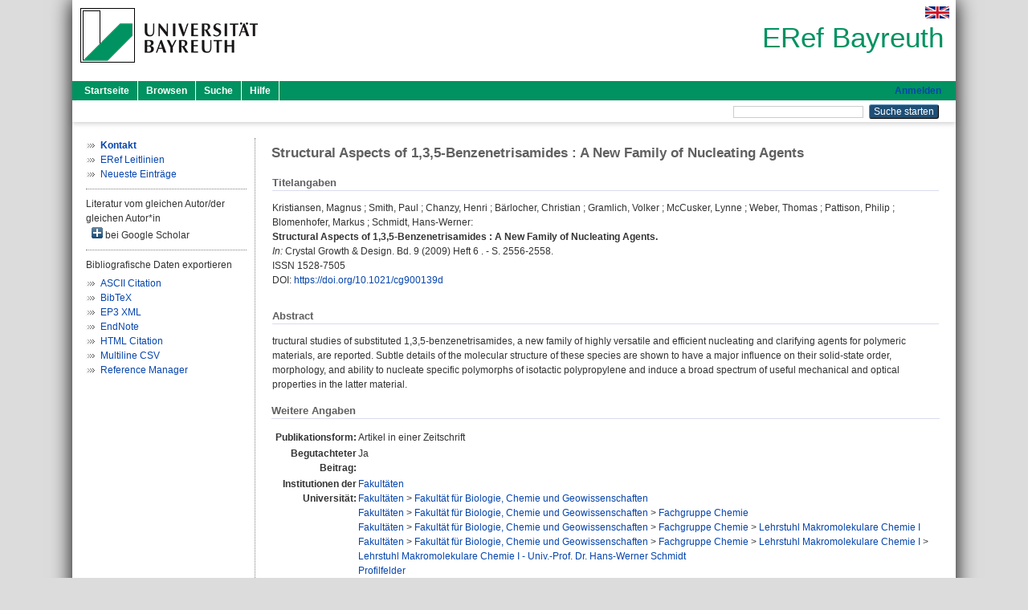

--- FILE ---
content_type: text/html; charset=utf-8
request_url: https://eref.uni-bayreuth.de/id/eprint/1284/
body_size: 5118
content:
<!DOCTYPE html PUBLIC "-//W3C//DTD XHTML 1.0 Transitional//EN" "http://www.w3.org/TR/xhtml1/DTD/xhtml1-transitional.dtd">
<html xmlns="http://www.w3.org/1999/xhtml">
  <head>
    <meta http-equiv="X-UA-Compatible" content="IE=edge" />
    <title> Structural Aspects of 1,3,5-Benzenetrisamides : A New Family of Nucleating Agents  - ERef Bayreuth</title>
    <link rel="icon" href="/favicon.ico" type="image/x-icon" />
    <link rel="shortcut icon" href="/favicon.ico" type="image/x-icon" />
    <meta name="eprints.eprintid" content="1284" />
<meta name="eprints.rev_number" content="18" />
<meta name="eprints.eprint_status" content="archive" />
<meta name="eprints.userid" content="5775" />
<meta name="eprints.dir" content="disk0/00/00/12/84" />
<meta name="eprints.lastmod" content="2015-06-26 09:06:38" />
<meta name="eprints.status_changed" content="2015-06-26 09:06:38" />
<meta name="eprints.type" content="article" />
<meta name="eprints.metadata_visibility" content="show" />
<meta name="eprints.creators_name" content="Kristiansen, Magnus" />
<meta name="eprints.creators_name" content="Smith, Paul" />
<meta name="eprints.creators_name" content="Chanzy, Henri" />
<meta name="eprints.creators_name" content="Bärlocher, Christian" />
<meta name="eprints.creators_name" content="Gramlich, Volker" />
<meta name="eprints.creators_name" content="McCusker, Lynne" />
<meta name="eprints.creators_name" content="Weber, Thomas" />
<meta name="eprints.creators_name" content="Pattison, Philip" />
<meta name="eprints.creators_name" content="Blomenhofer, Markus" />
<meta name="eprints.creators_name" content="Schmidt, Hans-Werner" />
<meta name="eprints.creators_gndid" content="133853829" />
<meta name="eprints.creators_ubt" content="yes" />
<meta name="eprints.title" content="Structural Aspects of 1,3,5-Benzenetrisamides : A New Family of Nucleating Agents" />
<meta name="eprints.language" content="eng" />
<meta name="eprints.subjects" content="DDC500540" />
<meta name="eprints.divisions" content="100000" />
<meta name="eprints.divisions" content="120000" />
<meta name="eprints.divisions" content="122000" />
<meta name="eprints.divisions" content="122008" />
<meta name="eprints.divisions" content="122008-100" />
<meta name="eprints.divisions" content="200000" />
<meta name="eprints.divisions" content="210000" />
<meta name="eprints.divisions" content="210002" />
<meta name="eprints.divisions" content="210005" />
<meta name="eprints.divisions" content="300000" />
<meta name="eprints.divisions" content="310000" />
<meta name="eprints.divisions" content="310002" />
<meta name="eprints.abstract_original_text" content="tructural studies of substituted 1,3,5-benzenetrisamides, a new family of highly versatile and efficient nucleating and clarifying agents for polymeric materials, are reported. Subtle details of the molecular structure of these species are shown to have a major influence on their solid-state order, morphology, and ability to nucleate specific polymorphs of isotactic polypropylene and induce a broad spectrum of useful mechanical and optical properties in the latter material." />
<meta name="eprints.abstract_original_lang" content="eng" />
<meta name="eprints.date" content="2009" />
<meta name="eprints.full_text_status" content="none" />
<meta name="eprints.publication" content="Crystal Growth &amp; Design" />
<meta name="eprints.volume" content="9" />
<meta name="eprints.number" content="6" />
<meta name="eprints.pagerange" content="2556-2558" />
<meta name="eprints.refereed" content="yes" />
<meta name="eprints.issn" content="1528-7505" />
<meta name="eprints.related_doi" content="doi:10.1021/cg900139d" />
<meta name="eprints.originate_ubt" content="yes" />
<meta name="eprints.person_search" content="Kristiansen Magnus" />
<meta name="eprints.person_search" content="Smith Paul" />
<meta name="eprints.person_search" content="Chanzy Henri" />
<meta name="eprints.person_search" content="Bärlocher Christian" />
<meta name="eprints.person_search" content="Gramlich Volker" />
<meta name="eprints.person_search" content="McCusker Lynne" />
<meta name="eprints.person_search" content="Weber Thomas" />
<meta name="eprints.person_search" content="Pattison Philip" />
<meta name="eprints.person_search" content="Blomenhofer Markus" />
<meta name="eprints.person_search" content="Schmidt Hans-Werner" />
<meta name="eprints.person_view_name" content="Kristiansen, Magnus" />
<meta name="eprints.person_view_name" content="Smith, Paul" />
<meta name="eprints.person_view_name" content="Chanzy, Henri" />
<meta name="eprints.person_view_name" content="Bärlocher, Christian" />
<meta name="eprints.person_view_name" content="Gramlich, Volker" />
<meta name="eprints.person_view_name" content="McCusker, Lynne" />
<meta name="eprints.person_view_name" content="Weber, Thomas" />
<meta name="eprints.person_view_name" content="Pattison, Philip" />
<meta name="eprints.person_view_name" content="Blomenhofer, Markus" />
<meta name="eprints.person_view_name" content="Schmidt, Hans-Werner" />
<meta name="eprints.person_view_ubt" content="yes" />
<meta name="eprints.fp7_project" content="no" />
<meta name="eprints.fp7_type" content="info:eu-repo/semantics/article" />
<meta name="eprints.citation" content="  Kristiansen, Magnus ; Smith, Paul ; Chanzy, Henri ; Bärlocher, Christian ; Gramlich, Volker ; McCusker, Lynne ; Weber, Thomas ; Pattison, Philip ; Blomenhofer, Markus ; Schmidt, Hans-Werner:    Structural Aspects of 1,3,5-Benzenetrisamides : A New Family of Nucleating Agents.        In: Crystal Growth &amp; Design.  Bd. 9  (2009)  Heft 6 .  - S. 2556-2558.  ISSN 1528-7505   DOI: https://doi.org/10.1021/cg900139d &lt;https://doi.org/10.1021/cg900139d&gt;      " />
<link rel="schema.DC" href="http://purl.org/DC/elements/1.0/" />
<meta name="DC.relation" content="https://eref.uni-bayreuth.de/id/eprint/1284/" />
<meta name="DC.title" content="Structural Aspects of 1,3,5-Benzenetrisamides : A New Family of Nucleating Agents" />
<meta name="DC.creator" content="Kristiansen, Magnus" />
<meta name="DC.creator" content="Smith, Paul" />
<meta name="DC.creator" content="Chanzy, Henri" />
<meta name="DC.creator" content="Bärlocher, Christian" />
<meta name="DC.creator" content="Gramlich, Volker" />
<meta name="DC.creator" content="McCusker, Lynne" />
<meta name="DC.creator" content="Weber, Thomas" />
<meta name="DC.creator" content="Pattison, Philip" />
<meta name="DC.creator" content="Blomenhofer, Markus" />
<meta name="DC.creator" content="Schmidt, Hans-Werner" />
<meta name="DC.subject" content="540 Chemie" />
<meta name="DC.date" content="2009" />
<meta name="DC.type" content="Artikel in einer Zeitschrift" />
<meta name="DC.type" content="NonPeerReviewed" />
<meta name="DC.identifier" content="  Kristiansen, Magnus ; Smith, Paul ; Chanzy, Henri ; Bärlocher, Christian ; Gramlich, Volker ; McCusker, Lynne ; Weber, Thomas ; Pattison, Philip ; Blomenhofer, Markus ; Schmidt, Hans-Werner:    Structural Aspects of 1,3,5-Benzenetrisamides : A New Family of Nucleating Agents.        In: Crystal Growth &amp; Design.  Bd. 9  (2009)  Heft 6 .  - S. 2556-2558.  ISSN 1528-7505   DOI: https://doi.org/10.1021/cg900139d &lt;https://doi.org/10.1021/cg900139d&gt;      " />
<meta name="DC.language" content="eng" />
<link rel="alternate" href="https://eref.uni-bayreuth.de/cgi/export/eprint/1284/Text/ubt_eref-eprint-1284.txt" type="text/plain; charset=utf-8" title="ASCII Citation" />
<link rel="alternate" href="https://eref.uni-bayreuth.de/cgi/export/eprint/1284/XML/ubt_eref-eprint-1284.xml" type="application/vnd.eprints.data+xml; charset=utf-8" title="EP3 XML" />
<link rel="alternate" href="https://eref.uni-bayreuth.de/cgi/export/eprint/1284/BibTeX/ubt_eref-eprint-1284.bib" type="text/plain; charset=utf-8" title="BibTeX" />
<link rel="alternate" href="https://eref.uni-bayreuth.de/cgi/export/eprint/1284/HTML/ubt_eref-eprint-1284.html" type="text/html; charset=utf-8" title="HTML Citation" />
<link rel="alternate" href="https://eref.uni-bayreuth.de/cgi/export/eprint/1284/CSV/ubt_eref-eprint-1284.csv" type="text/csv; charset=utf-8" title="Multiline CSV" />
<link rel="alternate" href="https://eref.uni-bayreuth.de/cgi/export/eprint/1284/EndNote/ubt_eref-eprint-1284.enw" type="text/plain; charset=utf-8" title="EndNote" />
<link rel="alternate" href="https://eref.uni-bayreuth.de/cgi/export/eprint/1284/RIS/ubt_eref-eprint-1284.ris" type="text/plain" title="Reference Manager" />
<link rel="Top" href="https://eref.uni-bayreuth.de/" />
    <link rel="Sword" href="https://eref.uni-bayreuth.de/sword-app/servicedocument" />
    <link rel="SwordDeposit" href="https://eref.uni-bayreuth.de/id/contents" />
    <link rel="Search" type="text/html" href="https://eref.uni-bayreuth.de/cgi/search" />
    <link rel="Search" type="application/opensearchdescription+xml" href="https://eref.uni-bayreuth.de/cgi/opensearchdescription" title="ERef Bayreuth" />
    <script type="text/javascript">
// <![CDATA[
var eprints_http_root = "https://eref.uni-bayreuth.de";
var eprints_http_cgiroot = "https://eref.uni-bayreuth.de/cgi";
var eprints_oai_archive_id = "eref.uni-bayreuth.de";
var eprints_logged_in = false;
var eprints_logged_in_userid = 0; 
var eprints_logged_in_username = ""; 
var eprints_logged_in_usertype = ""; 
// ]]></script>
    <style type="text/css">.ep_logged_in { display: none }</style>
    <link rel="stylesheet" type="text/css" href="/style/auto-3.4.3.css" />
    <script type="text/javascript" src="/javascript/auto-3.4.3.js">
//padder
</script>
    <!--[if lte IE 6]>
        <link rel="stylesheet" type="text/css" href="/style/ie6.css" />
   <![endif]-->
    <meta name="Generator" content="EPrints 3.4.3" />
    <meta http-equiv="Content-Type" content="text/html; charset=UTF-8" />
    <meta http-equiv="Content-Language" content="de" />
    
  </head>
  <body>
    

    <div id="pageContainer" class="pageContainer">
     <div id="branding">
      <span id="logo">
       <div id="headerprint">
        <h2>ERef Bayreuth</h2>
       </div>
       <div id="header" class="ep_noprint">
        <a href="https://www.uni-bayreuth.de/" title="UBT-Homepage" tabindex="-1" target="_blank">
         <img src="/images/logo-university-of-bayreuth.png" id="ubtlogo" alt="Logo UBT" title="Homepage der UBT" />
        </a>
         <div id="ep_tm_languages"><a href="/cgi/set_lang?lang=en&amp;referrer=https%3A%2F%2Feref.uni-bayreuth.de%2Fid%2Feprint%2F1284%2F" title="English"><img src="/images/flags/en.png" align="top" border="0" alt="English" /></a></div>
        <div id="headerrechts">
         <a id="headerrechts" href="/" title="Startseite">
          <div id="headerrechtstext">ERef Bayreuth</div>
         </a>
        </div> <!-- headerrechts -->
       </div> <!-- header -->
       </span> <!-- logo -->
      </div> <!-- branding -->
       
      <div id="ep_tm_header" class="ep_noprint">
       <div class="ubt_tm_menu_top">
        <div class="ep_tm_menu_left">
         <ul class="ep_tm_menu">
          <li>
           <a href="/" title="
	 Startseite
	">
            
	 Startseite
	
           </a>
          </li>
          <li>
           <a href="/view/" title="
	 Browsen
	" menu="ep_tm_menu_browse">
            
	 Browsen
	
           </a>
            <ul id="ep_tm_menu_browse" style="display:none;">
	     <li>
              <a href="/view/person_gndid/">
               In den Einträgen blättern nach 
               Person (UBT)
              </a>
             </li>
             <li>
              <a href="/view/divisions/">
               In den Einträgen blättern nach 
               Institutionen der Universität Bayreuth
              </a>
             </li>
             <li>
              <a href="/view/projekt/">
               In den Einträgen blättern nach 
               Projekte
              </a>
             </li>
             <li>
              <a href="/view/series/">
               In den Einträgen blättern nach 
               Schriftenreihen
              </a>
             </li>
             <li>
              <a href="/view/journal/">
               In den Einträgen blättern nach 
               Zeitschriften
              </a>
             </li>
             <li>
              <a href="/view/type/">
               In den Einträgen blättern nach 
               Publikationsform
              </a>
             </li>
             <li>
              <a href="/view/year/">
               In den Einträgen blättern nach 
               Jahr
              </a>
             </li>
             <li>
              <a href="/view/subjects/">
               In den Einträgen blättern nach 
               Sachgebiete der DDC
              </a>
             </li>
            </ul>
          </li>
          <li>
           <a href="/cgi/search/advanced" title="
	 Suche
	">
            
	 Suche
	
           </a>
          </li>
          <li>
           <a href="/help/index.html" title="
         Hilfe
	">
            
         Hilfe
	
           </a>
          </li>
         </ul>
        </div> <!-- ep_tm_menu_left -->
        <div class="ep_tm_menu_right">
         
		<a id="loginButton" href="https://eref.uni-bayreuth.de/cgi/users/home">Anmelden</a>
	
        </div> <!-- ep_tm_menu_right -->
       </div> <!-- ep_tm_menu_top -->

       <div class="ep_tm_searchbar">
        <div>
         <ul class="ep_tm_key_tools" id="ep_tm_menu_tools" role="toolbar"></ul>
        </div>
        <div>
         <form method="get" accept-charset="utf-8" action="/cgi/search" role="search" aria-label="Publication simple search">
          <input class="ep_tm_searchbarbox" size="20" type="text" name="q" aria-labelledby="searchbutton" />
          <input class="ep_tm_searchbarbutton" value="Suche starten" type="submit" name="_action_search" id="searchbutton" />
          <input type="hidden" name="_action_search" value="Search" />
          <input type="hidden" name="_order" value="bytitle" />
          <input type="hidden" name="basic_srchtype" value="ALL" />
          <input type="hidden" name="_satisfyall" value="ALL" />
         </form>
        </div>
       	</div> <!-- ep_tm_searchbar -->
      </div> <!-- ep_tm_header -->

      <div id="ubt_main">
       <table class="ubt_main_table" cellpadding="0" cellspacing="0">
        <tr>
         <td id="ubt_main_left" class="ep_noprint" align="left" valign="top">
                <ul class="ubt_browseleft" style="margin-top:0;">
                        <li><a href="/contact.html"><strong>Kontakt</strong></a></li>
                        <li><a href="/leitlinien.html">ERef Leitlinien</a></li>
                        <li><a href="/cgi/latest">Neueste Einträge</a></li>
                </ul>
        <hr class="hr_dotted" />Literatur vom gleichen Autor/der gleichen Autor*in<div id="author_google" style="padding:2px 0 0 2px;" onClick="show_author ( 'google' )"><img id="author_google_image" alt="plus" title="plus" src="/images/plus.png" border="0" /> bei Google Scholar</div><div id="author_google_list" style="display:none"><ul style="margin: 0 0 0 25px;"><li><a href="http://scholar.google.com/scholar?as_q=&amp;as_sauthors=Kristiansen%20Magnus" target="google">Kristiansen, Magnus</a></li><li><a href="http://scholar.google.com/scholar?as_q=&amp;as_sauthors=Smith%20Paul" target="google">Smith, Paul</a></li><li><a href="http://scholar.google.com/scholar?as_q=&amp;as_sauthors=Chanzy%20Henri" target="google">Chanzy, Henri</a></li><li><a href="http://scholar.google.com/scholar?as_q=&amp;as_sauthors=Bärlocher%20Christian" target="google">Bärlocher, Christian</a></li><li><a href="http://scholar.google.com/scholar?as_q=&amp;as_sauthors=Gramlich%20Volker" target="google">Gramlich, Volker</a></li><li><a href="http://scholar.google.com/scholar?as_q=&amp;as_sauthors=McCusker%20Lynne" target="google">McCusker, Lynne</a></li><li><a href="http://scholar.google.com/scholar?as_q=&amp;as_sauthors=Weber%20Thomas" target="google">Weber, Thomas</a></li><li><a href="http://scholar.google.com/scholar?as_q=&amp;as_sauthors=Pattison%20Philip" target="google">Pattison, Philip</a></li><li><a href="http://scholar.google.com/scholar?as_q=&amp;as_sauthors=Blomenhofer%20Markus" target="google">Blomenhofer, Markus</a></li><li><a href="http://scholar.google.com/scholar?as_q=&amp;as_sauthors=Schmidt%20Hans-Werner" target="google">Schmidt, Hans-Werner</a></li></ul></div><hr class="hr_dotted" />Bibliografische Daten exportieren<ul id="render_export_links"><li><a href="https://eref.uni-bayreuth.de/cgi/export/eprint/1284/Text/ubt_eref-eprint-1284.txt">ASCII Citation</a></li><li><a href="https://eref.uni-bayreuth.de/cgi/export/eprint/1284/BibTeX/ubt_eref-eprint-1284.bib">BibTeX</a></li><li><a href="https://eref.uni-bayreuth.de/cgi/export/eprint/1284/XML/ubt_eref-eprint-1284.xml">EP3 XML</a></li><li><a href="https://eref.uni-bayreuth.de/cgi/export/eprint/1284/EndNote/ubt_eref-eprint-1284.enw">EndNote</a></li><li><a href="https://eref.uni-bayreuth.de/cgi/export/eprint/1284/HTML/ubt_eref-eprint-1284.html">HTML Citation</a></li><li><a href="https://eref.uni-bayreuth.de/cgi/export/eprint/1284/CSV/ubt_eref-eprint-1284.csv">Multiline CSV</a></li><li><a href="https://eref.uni-bayreuth.de/cgi/export/eprint/1284/RIS/ubt_eref-eprint-1284.ris">Reference Manager</a></li></ul></td>
         <td id="ubt_main_left_border" class="ep_noprint" align="left" valign="top"> </td>
         <td id="ubt_main_center" align="left" valign="top">
          <h1 class="ep_tm_pagetitle"> 

Structural Aspects of 1,3,5-Benzenetrisamides : A New Family of Nucleating Agents

 </h1>
          <div class="ep_summary_content"><div class="ep_summary_content_left"></div><div class="ep_summary_content_right"></div><div class="ep_summary_content_top"></div><div class="ep_summary_content_main">

  <div class="ep_block_small">
  <h2 class="ubt_ep_heading">
   Titelangaben
  </h2>
  <p style="margin-bottom: 1em">
    


    <span class="person_name">Kristiansen, Magnus</span> ; <span class="person_name">Smith, Paul</span> ; <span class="person_name">Chanzy, Henri</span> ; <span class="person_name">Bärlocher, Christian</span> ; <span class="person_name">Gramlich, Volker</span> ; <span class="person_name">McCusker, Lynne</span> ; <span class="person_name">Weber, Thomas</span> ; <span class="person_name">Pattison, Philip</span> ; <span class="person_name">Blomenhofer, Markus</span> ; <span class="person_name">Schmidt, Hans-Werner</span>:<br />



<b>Structural Aspects of 1,3,5-Benzenetrisamides : A New Family of Nucleating Agents.</b>


  <br />



   
    
    <i>In:</i> Crystal Growth &amp; Design.
      
      Bd. 9
      
      (2009)
       Heft  6
    .
     - S. 2556-2558.
    
    <br />ISSN 1528-7505
    
    
      <br />DOI: <a href="https://doi.org/10.1021/cg900139d" target="_blank">https://doi.org/10.1021/cg900139d</a>
    
    
    
     <br />
  

  </p>
  </div>

  

    

    



  
  

  
   <div class="ep_block_small">
    <h2 class="ubt_ep_heading">Abstract</h2>
    <p style="text-align: left; margin: 1em auto 0em auto"><span>tructural studies of substituted 1,3,5-benzenetrisamides, a new family of highly versatile and efficient nucleating and clarifying agents for polymeric materials, are reported. Subtle details of the molecular structure of these species are shown to have a major influence on their solid-state order, morphology, and ability to nucleate specific polymorphs of isotactic polypropylene and induce a broad spectrum of useful mechanical and optical properties in the latter material.<br /></span></p>
    </div>
  

  

   <h2 class="ubt_ep_heading">Weitere Angaben</h2>
  <table style="margin-bottom: 1em; margin-top: 1em;" cellpadding="3">
    <tr>
      <th align="right">Publikationsform:</th>
      <td>
        Artikel in einer Zeitschrift
        
        
        
        
      </td>
    </tr>
    
     
     
     
     
        <tr>
         <th align="right" valign="top">Begutachteter Beitrag:</th>
         <td valign="top">Ja</td>
        </tr>
     
     
     
     
     
     
        <tr>
         <th align="right" valign="top">Institutionen der Universität:</th>
         <td valign="top"><a href="https://eref.uni-bayreuth.de/view/divisions/100000.html">Fakultäten</a><br /><a href="https://eref.uni-bayreuth.de/view/divisions/100000.html">Fakultäten</a> &gt; <a href="https://eref.uni-bayreuth.de/view/divisions/120000.html">Fakultät für Biologie, Chemie und Geowissenschaften</a><br /><a href="https://eref.uni-bayreuth.de/view/divisions/100000.html">Fakultäten</a> &gt; <a href="https://eref.uni-bayreuth.de/view/divisions/120000.html">Fakultät für Biologie, Chemie und Geowissenschaften</a> &gt; <a href="https://eref.uni-bayreuth.de/view/divisions/122000.html">Fachgruppe Chemie</a><br /><a href="https://eref.uni-bayreuth.de/view/divisions/100000.html">Fakultäten</a> &gt; <a href="https://eref.uni-bayreuth.de/view/divisions/120000.html">Fakultät für Biologie, Chemie und Geowissenschaften</a> &gt; <a href="https://eref.uni-bayreuth.de/view/divisions/122000.html">Fachgruppe Chemie</a> &gt; <a href="https://eref.uni-bayreuth.de/view/divisions/122008.html">Lehrstuhl Makromolekulare Chemie I</a><br /><a href="https://eref.uni-bayreuth.de/view/divisions/100000.html">Fakultäten</a> &gt; <a href="https://eref.uni-bayreuth.de/view/divisions/120000.html">Fakultät für Biologie, Chemie und Geowissenschaften</a> &gt; <a href="https://eref.uni-bayreuth.de/view/divisions/122000.html">Fachgruppe Chemie</a> &gt; <a href="https://eref.uni-bayreuth.de/view/divisions/122008.html">Lehrstuhl Makromolekulare Chemie I</a> &gt; <a href="https://eref.uni-bayreuth.de/view/divisions/122008-100.html">Lehrstuhl Makromolekulare Chemie I - Univ.-Prof. Dr. Hans-Werner Schmidt</a><br /><a href="https://eref.uni-bayreuth.de/view/divisions/200000.html">Profilfelder</a><br /><a href="https://eref.uni-bayreuth.de/view/divisions/200000.html">Profilfelder</a> &gt; <a href="https://eref.uni-bayreuth.de/view/divisions/210000.html">Advanced Fields</a><br /><a href="https://eref.uni-bayreuth.de/view/divisions/200000.html">Profilfelder</a> &gt; <a href="https://eref.uni-bayreuth.de/view/divisions/210000.html">Advanced Fields</a> &gt; <a href="https://eref.uni-bayreuth.de/view/divisions/210002.html">Polymer- und Kolloidforschung</a><br /><a href="https://eref.uni-bayreuth.de/view/divisions/200000.html">Profilfelder</a> &gt; <a href="https://eref.uni-bayreuth.de/view/divisions/210000.html">Advanced Fields</a> &gt; <a href="https://eref.uni-bayreuth.de/view/divisions/210005.html">Neue Materialien</a><br /><a href="https://eref.uni-bayreuth.de/view/divisions/300000.html">Forschungseinrichtungen</a><br /><a href="https://eref.uni-bayreuth.de/view/divisions/300000.html">Forschungseinrichtungen</a> &gt; <a href="https://eref.uni-bayreuth.de/view/divisions/310000.html">Forschungszentren</a><br /><a href="https://eref.uni-bayreuth.de/view/divisions/300000.html">Forschungseinrichtungen</a> &gt; <a href="https://eref.uni-bayreuth.de/view/divisions/310000.html">Forschungszentren</a> &gt; <a href="https://eref.uni-bayreuth.de/view/divisions/310002.html">Bayreuther Institut für Makromolekülforschung - BIMF</a></td>
        </tr>
     
     
        <tr>
         <th align="right" valign="top">Titel an der UBT entstanden:</th>
         <td valign="top">Ja</td>
        </tr>
     
     
        <tr>
         <th align="right" valign="top">Themengebiete aus DDC:</th>
         <td valign="top"><a href="https://eref.uni-bayreuth.de/view/subjects/DDC500.html">500 Naturwissenschaften und Mathematik</a> &gt; <a href="https://eref.uni-bayreuth.de/view/subjects/DDC500540.html">540 Chemie</a></td>
        </tr>
     
     
     
        <tr>
         <th align="right" valign="top">Eingestellt am:</th>
         <td valign="top">26 Jun 2015 09:06</td>
        </tr>
     
     
        <tr>
         <th align="right" valign="top">Letzte Änderung:</th>
         <td valign="top">26 Jun 2015 09:06</td>
        </tr>
     
    
    
    <tr>
      <th align="right">URI:</th>
      <td valign="top"><a href="https://eref.uni-bayreuth.de/id/eprint/1284">https://eref.uni-bayreuth.de/id/eprint/1284</a></td>
    </tr>
  </table>

  
  



</div><div class="ep_summary_content_bottom"></div><div class="ep_summary_content_after"></div></div>
         </td>
        </tr>
       </table>
      </div> <!-- ubt_main -->

       <footer>
        <div id="footer" class="floatcon ep_noprint">
         <div id="right">
          <a rel="external" href="https://eprints.org/software/">
           <img alt="EPrints Logo" src="/images/eprintslogo.png" /><img alt="EPrints Flavour Logo" src="/images/flavour.png" style="width: 28px" />
          </a>
        </div>
        <div id="left">
         <a href="https://www.ub.uni-bayreuth.de" target="_blank">
	 Universitätsbibliothek Bayreuth
	</a> - 
	  95447 Bayreuth - Tel. 0921/553450
	 <br />
         <a href="https://eref.uni-bayreuth.de/contact.html" target="_blank">
	 Kontakt 
	</a> - <a href="https://eref.uni-bayreuth.de/impressum.html" target="_blank">
	 Impressum  
	</a> - <a href="https://www.uni-bayreuth.de/de/_service/datenschutzerklaerung/index.html" target="_blank">
	 Datenschutz
	</a>
        </div>
       </div>
      </footer>
    </div> <!-- wrapper -->
  </body>
</html>